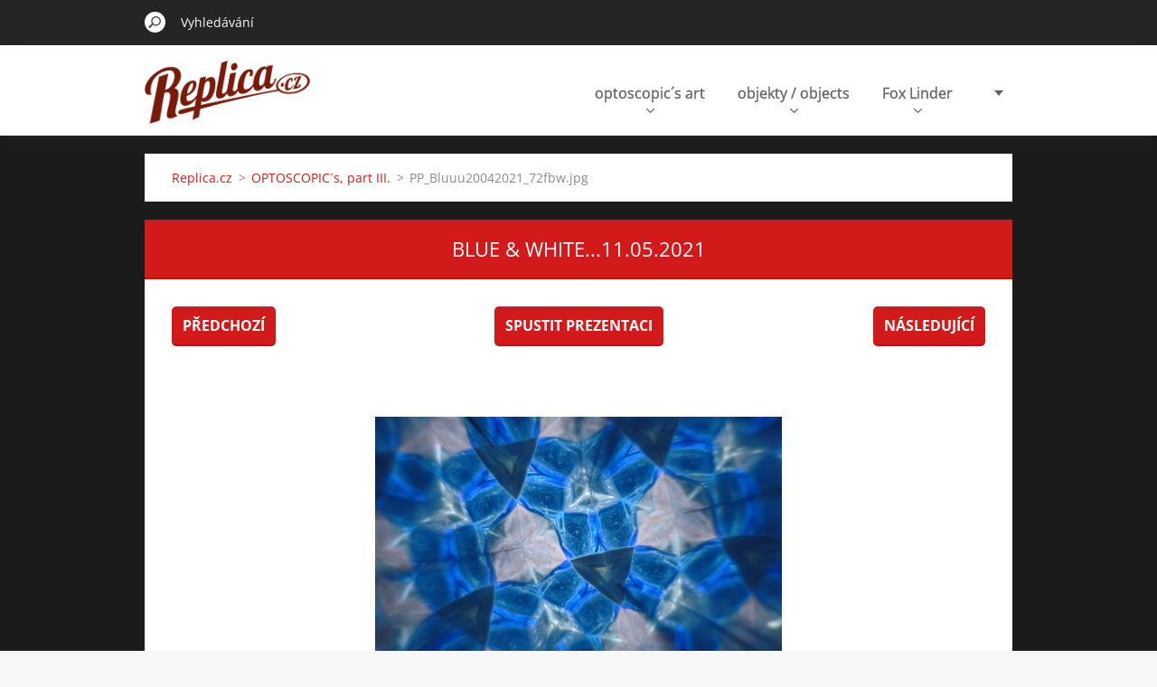

--- FILE ---
content_type: text/html; charset=UTF-8
request_url: https://www.replica.cz/album/optoscopic%C2%B4s/pp-bluuu20042021-72fbw-jpg/
body_size: 4719
content:
<!doctype html>
<!--[if IE 8]><html class="lt-ie10 lt-ie9 no-js" lang="cs"> <![endif]-->
<!--[if IE 9]><html class="lt-ie10 no-js" lang="cs"> <![endif]-->
<!--[if gt IE 9]><!-->
<html class="no-js" lang="cs">
<!--<![endif]-->
	<head>
		<base href="https://www.replica.cz/">
  <meta charset="utf-8">
  <meta name="description" content="">
  <meta name="keywords" content="">
  <meta name="generator" content="Webnode">
  <meta name="apple-mobile-web-app-capable" content="yes">
  <meta name="apple-mobile-web-app-status-bar-style" content="black">
  <meta name="format-detection" content="telephone=no">
    <link rel="shortcut icon" href="https://ddbb372f1e.clvaw-cdnwnd.com/6bb7b73375416a1a8fb45507ca52ae58/200002159-09c4b0ac1f/replica_favicon.ico">
  <link rel="stylesheet" href="https://www.replica.cz/wysiwyg/system.style.css">
<link rel="canonical" href="https://www.replica.cz/album/optoscopic%C2%B4s/pp-bluuu20042021-72fbw-jpg/">
<script type="text/javascript">(function(i,s,o,g,r,a,m){i['GoogleAnalyticsObject']=r;i[r]=i[r]||function(){
			(i[r].q=i[r].q||[]).push(arguments)},i[r].l=1*new Date();a=s.createElement(o),
			m=s.getElementsByTagName(o)[0];a.async=1;a.src=g;m.parentNode.insertBefore(a,m)
			})(window,document,'script','//www.google-analytics.com/analytics.js','ga');ga('create', 'UA-797705-6', 'auto',{"name":"wnd_header"});ga('wnd_header.set', 'dimension1', 'W1');ga('wnd_header.set', 'anonymizeIp', true);ga('wnd_header.send', 'pageview');var pageTrackerAllTrackEvent=function(category,action,opt_label,opt_value){ga('send', 'event', category, action, opt_label, opt_value)};</script>
  <link rel="alternate" type="application/rss+xml" href="https://replica.cz/rss/all.xml" title="">
<!--[if lte IE 9]><style type="text/css">.cke_skin_webnode iframe {vertical-align: baseline !important;}</style><![endif]-->
		<meta http-equiv="X-UA-Compatible" content="IE=edge">
		<title>PP_Bluuu20042021_72fbw.jpg :: replica.cz</title>
		<meta name="viewport" content="width=device-width, initial-scale=1.0, maximum-scale=1.0, user-scalable=no">
		<link rel="stylesheet" href="https://d11bh4d8fhuq47.cloudfront.net/_system/skins/v11/50001483/css/style.css" />

		<script type="text/javascript" language="javascript" src="https://d11bh4d8fhuq47.cloudfront.net/_system/skins/v11/50001483/js/script.min.js"></script>


		<script type="text/javascript">
		/* <![CDATA[ */
		wtf.texts.set("photogallerySlideshowStop", 'Pozastavit prezentaci');
		wtf.texts.set("photogallerySlideshowStart", 'Spustit prezentaci');
		wtf.texts.set("faqShowAnswer", 'Zobrazit celou odpověď.');
		wtf.texts.set("faqHideAnswer", 'Skrýt odpověď.');
		wtf.texts.set("menuLabel", 'Menu');
		/* ]]> */
		</script>
	
				<script type="text/javascript">
				/* <![CDATA[ */
					
					if (typeof(RS_CFG) == 'undefined') RS_CFG = new Array();
					RS_CFG['staticServers'] = new Array('https://d11bh4d8fhuq47.cloudfront.net/');
					RS_CFG['skinServers'] = new Array('https://d11bh4d8fhuq47.cloudfront.net/');
					RS_CFG['filesPath'] = 'https://www.replica.cz/_files/';
					RS_CFG['filesAWSS3Path'] = 'https://ddbb372f1e.clvaw-cdnwnd.com/6bb7b73375416a1a8fb45507ca52ae58/';
					RS_CFG['lbClose'] = 'Zavřít';
					RS_CFG['skin'] = 'default';
					if (!RS_CFG['labels']) RS_CFG['labels'] = new Array();
					RS_CFG['systemName'] = 'Webnode';
						
					RS_CFG['responsiveLayout'] = 1;
					RS_CFG['mobileDevice'] = 0;
					RS_CFG['labels']['copyPasteSource'] = 'Více zde:';
					
				/* ]]> */
				</script><script type="text/javascript" src="https://d11bh4d8fhuq47.cloudfront.net/_system/client/js/compressed/frontend.package.1-3-108.js?ph=ddbb372f1e"></script><style type="text/css"></style></head>
	<body>		<div id="wrapper" class="index">

			<div id="content" class="centered">

					<header id="header" class="centered">
						<div id="header-inner">
							<div id="logo-wrapper" class="">
							    <div id="logo"><a href="home/" class="image" title="Přejít na úvodní stránku."><span id="rbcSystemIdentifierLogo"><img src="https://ddbb372f1e.clvaw-cdnwnd.com/6bb7b73375416a1a8fb45507ca52ae58/200000704-d34f0d445e/replica_cz_2016.png"  width="800" height="305"  alt="replica.cz"></span></a></div>							</div>
							 
<div id="slogan" class="">
    <span id="rbcCompanySlogan" class="rbcNoStyleSpan"></span></div>
 
<div id="menu-links" class="">
    <a id="menu-link" href="#menu">
        Menu    </a>

	<a id="fulltext-link" href="#fulltext">
		Vyhledávání	</a>
</div>
 
 
 


						</div>
					</header>

				<main id="main" class="centered">
					<div id="main-inner">
						<div id="navigator" class="">
						    <div id="pageNavigator" class="rbcContentBlock"><a class="navFirstPage" href="/home/">Replica.cz</a><span class="separator"> &gt; </span>    <a href="optoscopic%c2%b4s/">OPTOSCOPIC´s, part III.</a><span class="separator"> &gt; </span>    <span id="navCurrentPage">PP_Bluuu20042021_72fbw.jpg</span></div>						</div>
						 
<div class="column">

	

		<div class="widget widget-gallery-detail">
			<h1 class="widget-title">Blue &amp; White...11.05.2021</h1>
			<div class="widget-content">
				<div class="gallery-control">
					<div class="control-prev">

		<a href="/album/optoscopic%c2%b4s/pp-bubls30032021-72fbw-jpg/" onclick="RubicusFrontendIns.showPhotogalleryImage(this.href);" title="Předchozí">Předchozí</a>

	</div>
					<div class="control-slideshow">
						<a id="slideshowControl" onclick="RubicusFrontendIns.startSlideshow(); return(false);" onmouseover="this.className='enableControl hover'" onmouseout="this.className='enableControl'" title="Spustit automatické procházení obrázků">
							Spustit prezentaci
						</a>
						<script type="text/javascript"> if ( RubicusFrontendIns.isPhotogalleryAjaxMode() ) { document.getElementById('slideshowControl').className = "enableControl"; } </script>
					</div>
					<div class="control-next"> 

		<a href="/album/optoscopic%c2%b4s/pp-stropy08052021-72fbw-jpg/" onclick="RubicusFrontendIns.showPhotogalleryImage(this.href);" title="Následující">Následující</a>

	</div>
				</div>

				<div class="gallery-detail">
					<a href="/images/200070130-b8bbbb8bbe/PP_Bluuu20042021_72fbw.jpg?s3=1" onclick="return !window.open(this.href);" title="Odkaz se otevře do nového okna prohlížeče.">
						<img src="https://ddbb372f1e.clvaw-cdnwnd.com/6bb7b73375416a1a8fb45507ca52ae58/system_preview_detail_200070130-b8bbbb8bbe/PP_Bluuu20042021_72fbw.jpg" width="450" height="338" alt="Blue &amp; White...11.05.2021" onload="RubicusFrontendIns.startSlideshowInterval();">
					</a>
				</div>
			</div>
			<div class="widget-footer">
				
				<div class="back-link"><a href="optoscopic%c2%b4s/">Zpět</a></div>
			</div>
		</div>

    
	
			<script type="text/javascript">
			RubicusFrontendIns.setNextPhotogalleryImage('/album/optoscopic%c2%b4s/pp-stropy08052021-72fbw-jpg/');
			RubicusFrontendIns.setPreviousPhotogalleryImage('/album/optoscopic%c2%b4s/pp-bubls30032021-72fbw-jpg/');
			</script>
			</div>

 


					</div>
				</main>

				<nav id="menu" role="navigation" class="horizontal ">
				    

	<ul class="menu">
	<li class="first">
		<a href="/optoscopic%c2%b4s/">
		optoscopic´s art
		<span class="submenu-arrow"></span>
	</a>
	
	<ul class="level1">
		<li class="first">
		<a href="/light%c2%b4o%c2%b4scopes-svetloskopy/">
		Light´o´scopes / Světloskopy
		<span class="submenu-arrow"></span>
	</a>
	</li>
		<li>
		<a href="/lightoscopes-2-o-svetloskopy-2/">
		Lightoscopes 2 • Světloskopy 2
		<span class="submenu-arrow"></span>
	</a>
	</li>
		<li>
		<a href="/optoscopic%c2%b4s/optoscopic-2022/">
		Optoscopic 2022/2023
		<span class="submenu-arrow"></span>
	</a>
	</li>
		<li>
		<a href="/optoscopic%c2%b4s/optospaces/">
		Optospaces
		<span class="submenu-arrow"></span>
	</a>
	</li>
		<li class="last">
		<a href="/optoscopic%c2%b4s/na-prodej-for-sale/">
		Prodejna / The shop
		<span class="submenu-arrow"></span>
	</a>
	</li>
	</ul>
	</li>
	<li>
		<a href="/objekty/objects/">
		objekty / objects
		<span class="submenu-arrow"></span>
	</a>
	
	<ul class="level1">
		<li class="first">
		<a href="/predei/drumly/">
		Drumly
		<span class="submenu-arrow"></span>
	</a>
	</li>
		<li>
		<a href="/objekty/ufo-1956/">
		UFO 1956
		<span class="submenu-arrow"></span>
	</a>
	</li>
		<li>
		<a href="/objekty/fogbreaker/">
		Fogbreaker
		<span class="submenu-arrow"></span>
	</a>
	
		<ul class="level2">
			<li class="first last">
		<a href="/objekty/fogbreaker/fogbreaker-nr-2/">
		Fogbreaker Nr.2
		<span class="submenu-arrow"></span>
	</a>
	</li>
		</ul>
		</li>
		<li>
		<a href="/objekty/tyrkysove-kapky/">
		Tyrkysové kapky
		<span class="submenu-arrow"></span>
	</a>
	</li>
		<li>
		<a href="/objekty/good-news/">
		Good news
		<span class="submenu-arrow"></span>
	</a>
	</li>
		<li>
		<a href="/aluminati-aluminatus/">
		Alumináti / Aluminatus
		<span class="submenu-arrow"></span>
	</a>
	</li>
		<li>
		<a href="/objekty/objects/disketa-1-44-mb/">
		Disketa 1,44 MB
		<span class="submenu-arrow"></span>
	</a>
	</li>
		<li>
		<a href="/objekty/objects/tv-star/">
		TV star
		<span class="submenu-arrow"></span>
	</a>
	</li>
		<li class="last">
		<a href="/sachy-chess/">
		šachy / chess
		<span class="submenu-arrow"></span>
	</a>
	</li>
	</ul>
	</li>
	<li>
		<a href="/fox-linder/">
		Fox Linder
		<span class="submenu-arrow"></span>
	</a>
	
	<ul class="level1">
		<li class="first">
		<a href="/fox-linder/for-adults-by-fox-linder/">
		For adults by Fox Linder
		<span class="submenu-arrow"></span>
	</a>
	</li>
		<li>
		<a href="/fox-linder/medals-awards-metaly-a-vyznamenani/">
		Medals &amp; Awards / Metály a vyznamenání
		<span class="submenu-arrow"></span>
	</a>
	</li>
		<li>
		<a href="/fox-linder/neslova-floskule-nowords-floskula/">
		Neslova &amp; floskule / NoWords &amp; Floskula
		<span class="submenu-arrow"></span>
	</a>
	</li>
		<li>
		<a href="/fox-linder/cokaz-dyzna/">
		55 x Cokaž Dýzná 
		<span class="submenu-arrow"></span>
	</a>
	</li>
		<li>
		<a href="/fox-linder/secvicna-sdeleni-sequential-communications/">
		Secvičná sdělení / Sequential communications
		<span class="submenu-arrow"></span>
	</a>
	</li>
		<li>
		<a href="/fox-linder/paragrafy-etc-paragraphs-etc/">
		Paragrafy etc./Paragraphs etc.
		<span class="submenu-arrow"></span>
	</a>
	</li>
		<li>
		<a href="/fox-linder-inventions/">
		Fox Linder - inventions
		<span class="submenu-arrow"></span>
	</a>
	</li>
		<li class="last">
		<a href="/fox-linder/f-l-c-f-l-mudroslovi-narodu/">
		F.L.Č.&amp;F.L.: MUDROSLOVÍ NÁRODU
		<span class="submenu-arrow"></span>
	</a>
	</li>
	</ul>
	</li>
	<li>
		<a href="/kontakt/contact/">
		Autor &amp; kontakt 
		<span class="submenu-arrow"></span>
	</a>
	</li>
	<li class="last">
		<a href="/plakaty/">
		tisky / prints
		<span class="submenu-arrow"></span>
	</a>
	
	<ul class="level1">
		<li class="first">
		<a href="/minimalist-images/">
		minimalist images
		<span class="submenu-arrow"></span>
	</a>
	</li>
		<li>
		<a href="/knihy-books/">
		knihy / books
		<span class="submenu-arrow"></span>
	</a>
	</li>
		<li>
		<a href="/plakaty/kolaze-collages/">
		koláže / collages
		<span class="submenu-arrow"></span>
	</a>
	</li>
		<li>
		<a href="/hnilo-prehnil/">
		Hnilo&amp;Přehnil
		<span class="submenu-arrow"></span>
	</a>
	</li>
		<li class="last">
		<a href="/commercials/">
		commercials
		<span class="submenu-arrow"></span>
	</a>
	</li>
	</ul>
	</li>
</ul>
				
				</nav>
				 
<div id="fulltext" class="">
    
	<form action="/search/" method="get" id="fulltextSearch">

		<fieldset>
			<input id="fulltextSearchText" type="text" name="text" value="" placeholder="Vyhledávání">
			<button id="fulltextSearchButton" type="submit">Hledat</button>
		</fieldset>

	</form>
	</div>
 


				<footer id="footer" class="centered">
					<div id="footer-inner">
						<div id="contact" class="">
						    			
						</div>
						 
<div id="lang" class="">
    <div id="languageSelect"></div>			
</div>
 
 
<div id="copyright" class="">
    <span id="rbcFooterText" class="rbcNoStyleSpan">© 2012-2025 |  Všechna práva vyhrazena - Replica.cz - JUDr. Petr Přehnil, Ph.D.</span></div>
 
<div id="signature" class="">
    <span class="rbcSignatureText">Vytvořeno službou <a href="https://www.webnode.cz?utm_source=brand&amp;utm_medium=footer&amp;utm_campaign=premium" rel="nofollow" >Webnode</a></span></div>
 


					</div>
				</footer>

				

			</div>

			

			<div id="illustration" class="fullscreen">
				 
				     <img src="https://ddbb372f1e.clvaw-cdnwnd.com/6bb7b73375416a1a8fb45507ca52ae58/200001969-679fc6899e/replica_cz_backrColor4ok.jpg?ph=ddbb372f1e" width="1920" height="780" alt=""> 


				
			</div>
		</div>
	<div id="rbcFooterHtml"></div><script type="text/javascript">var keenTrackerCmsTrackEvent=function(id){if(typeof _jsTracker=="undefined" || !_jsTracker){return false;};try{var name=_keenEvents[id];var keenEvent={user:{u:_keenData.u,p:_keenData.p,lc:_keenData.lc,t:_keenData.t},action:{identifier:id,name:name,category:'cms',platform:'WND1',version:'2.1.157'},browser:{url:location.href,ua:navigator.userAgent,referer_url:document.referrer,resolution:screen.width+'x'+screen.height,ip:'3.145.39.79'}};_jsTracker.jsonpSubmit('PROD',keenEvent,function(err,res){});}catch(err){console.log(err)};};</script></body>
</html>